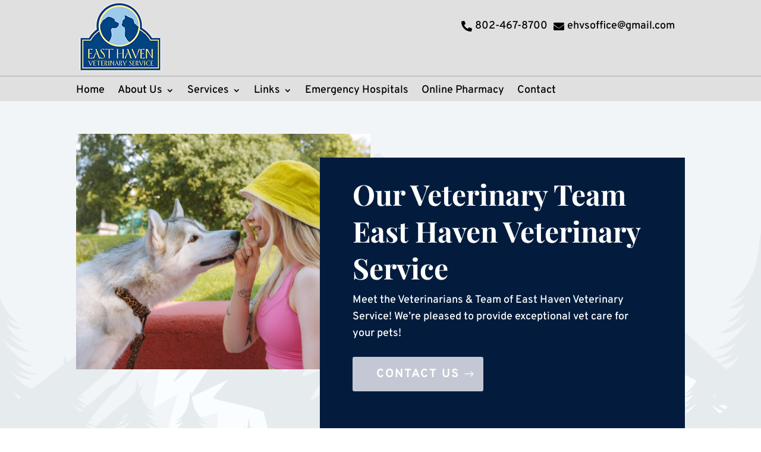

--- FILE ---
content_type: text/html
request_url: https://connect.televet.com/
body_size: 835
content:
<!doctype html>
<html lang="en">
  <head>
    <script type="module" src="/env.js"></script>
    <meta charset="utf-8" />
    <link rel="icon" href="/favicon/favicon.ico" />
    <meta name="viewport" content="width=device-width,initial-scale=1,maximum-scale=1,user-scalable=0" />
    <meta name="theme-color" content="#000000" />
    <meta name="description" content="Otto Website Widget" />

    <link rel="apple-touch-icon" sizes="180x180" href="/favicon/apple-touch-icon.png" />
    <link rel="icon" type="image/png" sizes="32x32" href="/favicon/favicon-32x32.png" />
    <link rel="icon" type="image/png" sizes="16x16" href="/favicon/favicon-16x16.png" />
    <link rel="manifest" href="/favicon/site.webmanifest" />
    <!--
      manifest.json provides metadata used when your web app is installed on a
      user's mobile device or desktop. See https://developers.google.com/web/fundamentals/web-app-manifest/
    -->
    <link rel="manifest" href="/manifest.json" />

    <title>Pet Widget</title>
    <script type="module" crossorigin src="/assets/js/index-D7DonFcl.js"></script>
    <link rel="modulepreload" crossorigin href="/assets/js/vendor-DmBxkJpa.js">
    <link rel="modulepreload" crossorigin href="/assets/js/stripe-Z2C84KO_.js">
    <link rel="modulepreload" crossorigin href="/assets/js/sentry-BGTKuveZ.js">
    <link rel="modulepreload" crossorigin href="/assets/js/kibble-DVmebo-N.js">
    <link rel="modulepreload" crossorigin href="/assets/js/graphql-_LlBOkq_.js">
    <link rel="modulepreload" crossorigin href="/assets/js/apollo-B8OhQrm_.js">
    <link rel="modulepreload" crossorigin href="/assets/js/tracking-CtOm-i9p.js">
    <link rel="modulepreload" crossorigin href="/assets/js/iframeResizer-Bie_MKVX.js">
    <link rel="stylesheet" crossorigin href="/assets/css/index-CVY4PADg.css">
  </head>

  <body>
    <noscript>You need to enable JavaScript to run this app.</noscript>
    <div id="root"></div>

    <!--
      This HTML file is a template.
      If you open it directly in the browser, you will see an empty page.

      You can add webfonts, meta tags, or analytics to this file.
      The build step will place the bundled scripts into the <body> tag.

      To begin the development, run `npm start` or `yarn start`.
      To create a production bundle, use `npm run build` or `yarn build`.
    -->
  </body>
</html>


--- FILE ---
content_type: text/html; charset=utf-8
request_url: https://www.google.com/recaptcha/api2/anchor?ar=1&k=6Ld9tvwhAAAAAKMEqxRfLUtRSLcp_fpqEFmyIiW7&co=aHR0cHM6Ly9lYXN0aGF2ZW52ZXRlcmluYXJ5LmNvbTo0NDM.&hl=en&v=N67nZn4AqZkNcbeMu4prBgzg&size=normal&anchor-ms=20000&execute-ms=30000&cb=5de9jvq0xgd2
body_size: 49357
content:
<!DOCTYPE HTML><html dir="ltr" lang="en"><head><meta http-equiv="Content-Type" content="text/html; charset=UTF-8">
<meta http-equiv="X-UA-Compatible" content="IE=edge">
<title>reCAPTCHA</title>
<style type="text/css">
/* cyrillic-ext */
@font-face {
  font-family: 'Roboto';
  font-style: normal;
  font-weight: 400;
  font-stretch: 100%;
  src: url(//fonts.gstatic.com/s/roboto/v48/KFO7CnqEu92Fr1ME7kSn66aGLdTylUAMa3GUBHMdazTgWw.woff2) format('woff2');
  unicode-range: U+0460-052F, U+1C80-1C8A, U+20B4, U+2DE0-2DFF, U+A640-A69F, U+FE2E-FE2F;
}
/* cyrillic */
@font-face {
  font-family: 'Roboto';
  font-style: normal;
  font-weight: 400;
  font-stretch: 100%;
  src: url(//fonts.gstatic.com/s/roboto/v48/KFO7CnqEu92Fr1ME7kSn66aGLdTylUAMa3iUBHMdazTgWw.woff2) format('woff2');
  unicode-range: U+0301, U+0400-045F, U+0490-0491, U+04B0-04B1, U+2116;
}
/* greek-ext */
@font-face {
  font-family: 'Roboto';
  font-style: normal;
  font-weight: 400;
  font-stretch: 100%;
  src: url(//fonts.gstatic.com/s/roboto/v48/KFO7CnqEu92Fr1ME7kSn66aGLdTylUAMa3CUBHMdazTgWw.woff2) format('woff2');
  unicode-range: U+1F00-1FFF;
}
/* greek */
@font-face {
  font-family: 'Roboto';
  font-style: normal;
  font-weight: 400;
  font-stretch: 100%;
  src: url(//fonts.gstatic.com/s/roboto/v48/KFO7CnqEu92Fr1ME7kSn66aGLdTylUAMa3-UBHMdazTgWw.woff2) format('woff2');
  unicode-range: U+0370-0377, U+037A-037F, U+0384-038A, U+038C, U+038E-03A1, U+03A3-03FF;
}
/* math */
@font-face {
  font-family: 'Roboto';
  font-style: normal;
  font-weight: 400;
  font-stretch: 100%;
  src: url(//fonts.gstatic.com/s/roboto/v48/KFO7CnqEu92Fr1ME7kSn66aGLdTylUAMawCUBHMdazTgWw.woff2) format('woff2');
  unicode-range: U+0302-0303, U+0305, U+0307-0308, U+0310, U+0312, U+0315, U+031A, U+0326-0327, U+032C, U+032F-0330, U+0332-0333, U+0338, U+033A, U+0346, U+034D, U+0391-03A1, U+03A3-03A9, U+03B1-03C9, U+03D1, U+03D5-03D6, U+03F0-03F1, U+03F4-03F5, U+2016-2017, U+2034-2038, U+203C, U+2040, U+2043, U+2047, U+2050, U+2057, U+205F, U+2070-2071, U+2074-208E, U+2090-209C, U+20D0-20DC, U+20E1, U+20E5-20EF, U+2100-2112, U+2114-2115, U+2117-2121, U+2123-214F, U+2190, U+2192, U+2194-21AE, U+21B0-21E5, U+21F1-21F2, U+21F4-2211, U+2213-2214, U+2216-22FF, U+2308-230B, U+2310, U+2319, U+231C-2321, U+2336-237A, U+237C, U+2395, U+239B-23B7, U+23D0, U+23DC-23E1, U+2474-2475, U+25AF, U+25B3, U+25B7, U+25BD, U+25C1, U+25CA, U+25CC, U+25FB, U+266D-266F, U+27C0-27FF, U+2900-2AFF, U+2B0E-2B11, U+2B30-2B4C, U+2BFE, U+3030, U+FF5B, U+FF5D, U+1D400-1D7FF, U+1EE00-1EEFF;
}
/* symbols */
@font-face {
  font-family: 'Roboto';
  font-style: normal;
  font-weight: 400;
  font-stretch: 100%;
  src: url(//fonts.gstatic.com/s/roboto/v48/KFO7CnqEu92Fr1ME7kSn66aGLdTylUAMaxKUBHMdazTgWw.woff2) format('woff2');
  unicode-range: U+0001-000C, U+000E-001F, U+007F-009F, U+20DD-20E0, U+20E2-20E4, U+2150-218F, U+2190, U+2192, U+2194-2199, U+21AF, U+21E6-21F0, U+21F3, U+2218-2219, U+2299, U+22C4-22C6, U+2300-243F, U+2440-244A, U+2460-24FF, U+25A0-27BF, U+2800-28FF, U+2921-2922, U+2981, U+29BF, U+29EB, U+2B00-2BFF, U+4DC0-4DFF, U+FFF9-FFFB, U+10140-1018E, U+10190-1019C, U+101A0, U+101D0-101FD, U+102E0-102FB, U+10E60-10E7E, U+1D2C0-1D2D3, U+1D2E0-1D37F, U+1F000-1F0FF, U+1F100-1F1AD, U+1F1E6-1F1FF, U+1F30D-1F30F, U+1F315, U+1F31C, U+1F31E, U+1F320-1F32C, U+1F336, U+1F378, U+1F37D, U+1F382, U+1F393-1F39F, U+1F3A7-1F3A8, U+1F3AC-1F3AF, U+1F3C2, U+1F3C4-1F3C6, U+1F3CA-1F3CE, U+1F3D4-1F3E0, U+1F3ED, U+1F3F1-1F3F3, U+1F3F5-1F3F7, U+1F408, U+1F415, U+1F41F, U+1F426, U+1F43F, U+1F441-1F442, U+1F444, U+1F446-1F449, U+1F44C-1F44E, U+1F453, U+1F46A, U+1F47D, U+1F4A3, U+1F4B0, U+1F4B3, U+1F4B9, U+1F4BB, U+1F4BF, U+1F4C8-1F4CB, U+1F4D6, U+1F4DA, U+1F4DF, U+1F4E3-1F4E6, U+1F4EA-1F4ED, U+1F4F7, U+1F4F9-1F4FB, U+1F4FD-1F4FE, U+1F503, U+1F507-1F50B, U+1F50D, U+1F512-1F513, U+1F53E-1F54A, U+1F54F-1F5FA, U+1F610, U+1F650-1F67F, U+1F687, U+1F68D, U+1F691, U+1F694, U+1F698, U+1F6AD, U+1F6B2, U+1F6B9-1F6BA, U+1F6BC, U+1F6C6-1F6CF, U+1F6D3-1F6D7, U+1F6E0-1F6EA, U+1F6F0-1F6F3, U+1F6F7-1F6FC, U+1F700-1F7FF, U+1F800-1F80B, U+1F810-1F847, U+1F850-1F859, U+1F860-1F887, U+1F890-1F8AD, U+1F8B0-1F8BB, U+1F8C0-1F8C1, U+1F900-1F90B, U+1F93B, U+1F946, U+1F984, U+1F996, U+1F9E9, U+1FA00-1FA6F, U+1FA70-1FA7C, U+1FA80-1FA89, U+1FA8F-1FAC6, U+1FACE-1FADC, U+1FADF-1FAE9, U+1FAF0-1FAF8, U+1FB00-1FBFF;
}
/* vietnamese */
@font-face {
  font-family: 'Roboto';
  font-style: normal;
  font-weight: 400;
  font-stretch: 100%;
  src: url(//fonts.gstatic.com/s/roboto/v48/KFO7CnqEu92Fr1ME7kSn66aGLdTylUAMa3OUBHMdazTgWw.woff2) format('woff2');
  unicode-range: U+0102-0103, U+0110-0111, U+0128-0129, U+0168-0169, U+01A0-01A1, U+01AF-01B0, U+0300-0301, U+0303-0304, U+0308-0309, U+0323, U+0329, U+1EA0-1EF9, U+20AB;
}
/* latin-ext */
@font-face {
  font-family: 'Roboto';
  font-style: normal;
  font-weight: 400;
  font-stretch: 100%;
  src: url(//fonts.gstatic.com/s/roboto/v48/KFO7CnqEu92Fr1ME7kSn66aGLdTylUAMa3KUBHMdazTgWw.woff2) format('woff2');
  unicode-range: U+0100-02BA, U+02BD-02C5, U+02C7-02CC, U+02CE-02D7, U+02DD-02FF, U+0304, U+0308, U+0329, U+1D00-1DBF, U+1E00-1E9F, U+1EF2-1EFF, U+2020, U+20A0-20AB, U+20AD-20C0, U+2113, U+2C60-2C7F, U+A720-A7FF;
}
/* latin */
@font-face {
  font-family: 'Roboto';
  font-style: normal;
  font-weight: 400;
  font-stretch: 100%;
  src: url(//fonts.gstatic.com/s/roboto/v48/KFO7CnqEu92Fr1ME7kSn66aGLdTylUAMa3yUBHMdazQ.woff2) format('woff2');
  unicode-range: U+0000-00FF, U+0131, U+0152-0153, U+02BB-02BC, U+02C6, U+02DA, U+02DC, U+0304, U+0308, U+0329, U+2000-206F, U+20AC, U+2122, U+2191, U+2193, U+2212, U+2215, U+FEFF, U+FFFD;
}
/* cyrillic-ext */
@font-face {
  font-family: 'Roboto';
  font-style: normal;
  font-weight: 500;
  font-stretch: 100%;
  src: url(//fonts.gstatic.com/s/roboto/v48/KFO7CnqEu92Fr1ME7kSn66aGLdTylUAMa3GUBHMdazTgWw.woff2) format('woff2');
  unicode-range: U+0460-052F, U+1C80-1C8A, U+20B4, U+2DE0-2DFF, U+A640-A69F, U+FE2E-FE2F;
}
/* cyrillic */
@font-face {
  font-family: 'Roboto';
  font-style: normal;
  font-weight: 500;
  font-stretch: 100%;
  src: url(//fonts.gstatic.com/s/roboto/v48/KFO7CnqEu92Fr1ME7kSn66aGLdTylUAMa3iUBHMdazTgWw.woff2) format('woff2');
  unicode-range: U+0301, U+0400-045F, U+0490-0491, U+04B0-04B1, U+2116;
}
/* greek-ext */
@font-face {
  font-family: 'Roboto';
  font-style: normal;
  font-weight: 500;
  font-stretch: 100%;
  src: url(//fonts.gstatic.com/s/roboto/v48/KFO7CnqEu92Fr1ME7kSn66aGLdTylUAMa3CUBHMdazTgWw.woff2) format('woff2');
  unicode-range: U+1F00-1FFF;
}
/* greek */
@font-face {
  font-family: 'Roboto';
  font-style: normal;
  font-weight: 500;
  font-stretch: 100%;
  src: url(//fonts.gstatic.com/s/roboto/v48/KFO7CnqEu92Fr1ME7kSn66aGLdTylUAMa3-UBHMdazTgWw.woff2) format('woff2');
  unicode-range: U+0370-0377, U+037A-037F, U+0384-038A, U+038C, U+038E-03A1, U+03A3-03FF;
}
/* math */
@font-face {
  font-family: 'Roboto';
  font-style: normal;
  font-weight: 500;
  font-stretch: 100%;
  src: url(//fonts.gstatic.com/s/roboto/v48/KFO7CnqEu92Fr1ME7kSn66aGLdTylUAMawCUBHMdazTgWw.woff2) format('woff2');
  unicode-range: U+0302-0303, U+0305, U+0307-0308, U+0310, U+0312, U+0315, U+031A, U+0326-0327, U+032C, U+032F-0330, U+0332-0333, U+0338, U+033A, U+0346, U+034D, U+0391-03A1, U+03A3-03A9, U+03B1-03C9, U+03D1, U+03D5-03D6, U+03F0-03F1, U+03F4-03F5, U+2016-2017, U+2034-2038, U+203C, U+2040, U+2043, U+2047, U+2050, U+2057, U+205F, U+2070-2071, U+2074-208E, U+2090-209C, U+20D0-20DC, U+20E1, U+20E5-20EF, U+2100-2112, U+2114-2115, U+2117-2121, U+2123-214F, U+2190, U+2192, U+2194-21AE, U+21B0-21E5, U+21F1-21F2, U+21F4-2211, U+2213-2214, U+2216-22FF, U+2308-230B, U+2310, U+2319, U+231C-2321, U+2336-237A, U+237C, U+2395, U+239B-23B7, U+23D0, U+23DC-23E1, U+2474-2475, U+25AF, U+25B3, U+25B7, U+25BD, U+25C1, U+25CA, U+25CC, U+25FB, U+266D-266F, U+27C0-27FF, U+2900-2AFF, U+2B0E-2B11, U+2B30-2B4C, U+2BFE, U+3030, U+FF5B, U+FF5D, U+1D400-1D7FF, U+1EE00-1EEFF;
}
/* symbols */
@font-face {
  font-family: 'Roboto';
  font-style: normal;
  font-weight: 500;
  font-stretch: 100%;
  src: url(//fonts.gstatic.com/s/roboto/v48/KFO7CnqEu92Fr1ME7kSn66aGLdTylUAMaxKUBHMdazTgWw.woff2) format('woff2');
  unicode-range: U+0001-000C, U+000E-001F, U+007F-009F, U+20DD-20E0, U+20E2-20E4, U+2150-218F, U+2190, U+2192, U+2194-2199, U+21AF, U+21E6-21F0, U+21F3, U+2218-2219, U+2299, U+22C4-22C6, U+2300-243F, U+2440-244A, U+2460-24FF, U+25A0-27BF, U+2800-28FF, U+2921-2922, U+2981, U+29BF, U+29EB, U+2B00-2BFF, U+4DC0-4DFF, U+FFF9-FFFB, U+10140-1018E, U+10190-1019C, U+101A0, U+101D0-101FD, U+102E0-102FB, U+10E60-10E7E, U+1D2C0-1D2D3, U+1D2E0-1D37F, U+1F000-1F0FF, U+1F100-1F1AD, U+1F1E6-1F1FF, U+1F30D-1F30F, U+1F315, U+1F31C, U+1F31E, U+1F320-1F32C, U+1F336, U+1F378, U+1F37D, U+1F382, U+1F393-1F39F, U+1F3A7-1F3A8, U+1F3AC-1F3AF, U+1F3C2, U+1F3C4-1F3C6, U+1F3CA-1F3CE, U+1F3D4-1F3E0, U+1F3ED, U+1F3F1-1F3F3, U+1F3F5-1F3F7, U+1F408, U+1F415, U+1F41F, U+1F426, U+1F43F, U+1F441-1F442, U+1F444, U+1F446-1F449, U+1F44C-1F44E, U+1F453, U+1F46A, U+1F47D, U+1F4A3, U+1F4B0, U+1F4B3, U+1F4B9, U+1F4BB, U+1F4BF, U+1F4C8-1F4CB, U+1F4D6, U+1F4DA, U+1F4DF, U+1F4E3-1F4E6, U+1F4EA-1F4ED, U+1F4F7, U+1F4F9-1F4FB, U+1F4FD-1F4FE, U+1F503, U+1F507-1F50B, U+1F50D, U+1F512-1F513, U+1F53E-1F54A, U+1F54F-1F5FA, U+1F610, U+1F650-1F67F, U+1F687, U+1F68D, U+1F691, U+1F694, U+1F698, U+1F6AD, U+1F6B2, U+1F6B9-1F6BA, U+1F6BC, U+1F6C6-1F6CF, U+1F6D3-1F6D7, U+1F6E0-1F6EA, U+1F6F0-1F6F3, U+1F6F7-1F6FC, U+1F700-1F7FF, U+1F800-1F80B, U+1F810-1F847, U+1F850-1F859, U+1F860-1F887, U+1F890-1F8AD, U+1F8B0-1F8BB, U+1F8C0-1F8C1, U+1F900-1F90B, U+1F93B, U+1F946, U+1F984, U+1F996, U+1F9E9, U+1FA00-1FA6F, U+1FA70-1FA7C, U+1FA80-1FA89, U+1FA8F-1FAC6, U+1FACE-1FADC, U+1FADF-1FAE9, U+1FAF0-1FAF8, U+1FB00-1FBFF;
}
/* vietnamese */
@font-face {
  font-family: 'Roboto';
  font-style: normal;
  font-weight: 500;
  font-stretch: 100%;
  src: url(//fonts.gstatic.com/s/roboto/v48/KFO7CnqEu92Fr1ME7kSn66aGLdTylUAMa3OUBHMdazTgWw.woff2) format('woff2');
  unicode-range: U+0102-0103, U+0110-0111, U+0128-0129, U+0168-0169, U+01A0-01A1, U+01AF-01B0, U+0300-0301, U+0303-0304, U+0308-0309, U+0323, U+0329, U+1EA0-1EF9, U+20AB;
}
/* latin-ext */
@font-face {
  font-family: 'Roboto';
  font-style: normal;
  font-weight: 500;
  font-stretch: 100%;
  src: url(//fonts.gstatic.com/s/roboto/v48/KFO7CnqEu92Fr1ME7kSn66aGLdTylUAMa3KUBHMdazTgWw.woff2) format('woff2');
  unicode-range: U+0100-02BA, U+02BD-02C5, U+02C7-02CC, U+02CE-02D7, U+02DD-02FF, U+0304, U+0308, U+0329, U+1D00-1DBF, U+1E00-1E9F, U+1EF2-1EFF, U+2020, U+20A0-20AB, U+20AD-20C0, U+2113, U+2C60-2C7F, U+A720-A7FF;
}
/* latin */
@font-face {
  font-family: 'Roboto';
  font-style: normal;
  font-weight: 500;
  font-stretch: 100%;
  src: url(//fonts.gstatic.com/s/roboto/v48/KFO7CnqEu92Fr1ME7kSn66aGLdTylUAMa3yUBHMdazQ.woff2) format('woff2');
  unicode-range: U+0000-00FF, U+0131, U+0152-0153, U+02BB-02BC, U+02C6, U+02DA, U+02DC, U+0304, U+0308, U+0329, U+2000-206F, U+20AC, U+2122, U+2191, U+2193, U+2212, U+2215, U+FEFF, U+FFFD;
}
/* cyrillic-ext */
@font-face {
  font-family: 'Roboto';
  font-style: normal;
  font-weight: 900;
  font-stretch: 100%;
  src: url(//fonts.gstatic.com/s/roboto/v48/KFO7CnqEu92Fr1ME7kSn66aGLdTylUAMa3GUBHMdazTgWw.woff2) format('woff2');
  unicode-range: U+0460-052F, U+1C80-1C8A, U+20B4, U+2DE0-2DFF, U+A640-A69F, U+FE2E-FE2F;
}
/* cyrillic */
@font-face {
  font-family: 'Roboto';
  font-style: normal;
  font-weight: 900;
  font-stretch: 100%;
  src: url(//fonts.gstatic.com/s/roboto/v48/KFO7CnqEu92Fr1ME7kSn66aGLdTylUAMa3iUBHMdazTgWw.woff2) format('woff2');
  unicode-range: U+0301, U+0400-045F, U+0490-0491, U+04B0-04B1, U+2116;
}
/* greek-ext */
@font-face {
  font-family: 'Roboto';
  font-style: normal;
  font-weight: 900;
  font-stretch: 100%;
  src: url(//fonts.gstatic.com/s/roboto/v48/KFO7CnqEu92Fr1ME7kSn66aGLdTylUAMa3CUBHMdazTgWw.woff2) format('woff2');
  unicode-range: U+1F00-1FFF;
}
/* greek */
@font-face {
  font-family: 'Roboto';
  font-style: normal;
  font-weight: 900;
  font-stretch: 100%;
  src: url(//fonts.gstatic.com/s/roboto/v48/KFO7CnqEu92Fr1ME7kSn66aGLdTylUAMa3-UBHMdazTgWw.woff2) format('woff2');
  unicode-range: U+0370-0377, U+037A-037F, U+0384-038A, U+038C, U+038E-03A1, U+03A3-03FF;
}
/* math */
@font-face {
  font-family: 'Roboto';
  font-style: normal;
  font-weight: 900;
  font-stretch: 100%;
  src: url(//fonts.gstatic.com/s/roboto/v48/KFO7CnqEu92Fr1ME7kSn66aGLdTylUAMawCUBHMdazTgWw.woff2) format('woff2');
  unicode-range: U+0302-0303, U+0305, U+0307-0308, U+0310, U+0312, U+0315, U+031A, U+0326-0327, U+032C, U+032F-0330, U+0332-0333, U+0338, U+033A, U+0346, U+034D, U+0391-03A1, U+03A3-03A9, U+03B1-03C9, U+03D1, U+03D5-03D6, U+03F0-03F1, U+03F4-03F5, U+2016-2017, U+2034-2038, U+203C, U+2040, U+2043, U+2047, U+2050, U+2057, U+205F, U+2070-2071, U+2074-208E, U+2090-209C, U+20D0-20DC, U+20E1, U+20E5-20EF, U+2100-2112, U+2114-2115, U+2117-2121, U+2123-214F, U+2190, U+2192, U+2194-21AE, U+21B0-21E5, U+21F1-21F2, U+21F4-2211, U+2213-2214, U+2216-22FF, U+2308-230B, U+2310, U+2319, U+231C-2321, U+2336-237A, U+237C, U+2395, U+239B-23B7, U+23D0, U+23DC-23E1, U+2474-2475, U+25AF, U+25B3, U+25B7, U+25BD, U+25C1, U+25CA, U+25CC, U+25FB, U+266D-266F, U+27C0-27FF, U+2900-2AFF, U+2B0E-2B11, U+2B30-2B4C, U+2BFE, U+3030, U+FF5B, U+FF5D, U+1D400-1D7FF, U+1EE00-1EEFF;
}
/* symbols */
@font-face {
  font-family: 'Roboto';
  font-style: normal;
  font-weight: 900;
  font-stretch: 100%;
  src: url(//fonts.gstatic.com/s/roboto/v48/KFO7CnqEu92Fr1ME7kSn66aGLdTylUAMaxKUBHMdazTgWw.woff2) format('woff2');
  unicode-range: U+0001-000C, U+000E-001F, U+007F-009F, U+20DD-20E0, U+20E2-20E4, U+2150-218F, U+2190, U+2192, U+2194-2199, U+21AF, U+21E6-21F0, U+21F3, U+2218-2219, U+2299, U+22C4-22C6, U+2300-243F, U+2440-244A, U+2460-24FF, U+25A0-27BF, U+2800-28FF, U+2921-2922, U+2981, U+29BF, U+29EB, U+2B00-2BFF, U+4DC0-4DFF, U+FFF9-FFFB, U+10140-1018E, U+10190-1019C, U+101A0, U+101D0-101FD, U+102E0-102FB, U+10E60-10E7E, U+1D2C0-1D2D3, U+1D2E0-1D37F, U+1F000-1F0FF, U+1F100-1F1AD, U+1F1E6-1F1FF, U+1F30D-1F30F, U+1F315, U+1F31C, U+1F31E, U+1F320-1F32C, U+1F336, U+1F378, U+1F37D, U+1F382, U+1F393-1F39F, U+1F3A7-1F3A8, U+1F3AC-1F3AF, U+1F3C2, U+1F3C4-1F3C6, U+1F3CA-1F3CE, U+1F3D4-1F3E0, U+1F3ED, U+1F3F1-1F3F3, U+1F3F5-1F3F7, U+1F408, U+1F415, U+1F41F, U+1F426, U+1F43F, U+1F441-1F442, U+1F444, U+1F446-1F449, U+1F44C-1F44E, U+1F453, U+1F46A, U+1F47D, U+1F4A3, U+1F4B0, U+1F4B3, U+1F4B9, U+1F4BB, U+1F4BF, U+1F4C8-1F4CB, U+1F4D6, U+1F4DA, U+1F4DF, U+1F4E3-1F4E6, U+1F4EA-1F4ED, U+1F4F7, U+1F4F9-1F4FB, U+1F4FD-1F4FE, U+1F503, U+1F507-1F50B, U+1F50D, U+1F512-1F513, U+1F53E-1F54A, U+1F54F-1F5FA, U+1F610, U+1F650-1F67F, U+1F687, U+1F68D, U+1F691, U+1F694, U+1F698, U+1F6AD, U+1F6B2, U+1F6B9-1F6BA, U+1F6BC, U+1F6C6-1F6CF, U+1F6D3-1F6D7, U+1F6E0-1F6EA, U+1F6F0-1F6F3, U+1F6F7-1F6FC, U+1F700-1F7FF, U+1F800-1F80B, U+1F810-1F847, U+1F850-1F859, U+1F860-1F887, U+1F890-1F8AD, U+1F8B0-1F8BB, U+1F8C0-1F8C1, U+1F900-1F90B, U+1F93B, U+1F946, U+1F984, U+1F996, U+1F9E9, U+1FA00-1FA6F, U+1FA70-1FA7C, U+1FA80-1FA89, U+1FA8F-1FAC6, U+1FACE-1FADC, U+1FADF-1FAE9, U+1FAF0-1FAF8, U+1FB00-1FBFF;
}
/* vietnamese */
@font-face {
  font-family: 'Roboto';
  font-style: normal;
  font-weight: 900;
  font-stretch: 100%;
  src: url(//fonts.gstatic.com/s/roboto/v48/KFO7CnqEu92Fr1ME7kSn66aGLdTylUAMa3OUBHMdazTgWw.woff2) format('woff2');
  unicode-range: U+0102-0103, U+0110-0111, U+0128-0129, U+0168-0169, U+01A0-01A1, U+01AF-01B0, U+0300-0301, U+0303-0304, U+0308-0309, U+0323, U+0329, U+1EA0-1EF9, U+20AB;
}
/* latin-ext */
@font-face {
  font-family: 'Roboto';
  font-style: normal;
  font-weight: 900;
  font-stretch: 100%;
  src: url(//fonts.gstatic.com/s/roboto/v48/KFO7CnqEu92Fr1ME7kSn66aGLdTylUAMa3KUBHMdazTgWw.woff2) format('woff2');
  unicode-range: U+0100-02BA, U+02BD-02C5, U+02C7-02CC, U+02CE-02D7, U+02DD-02FF, U+0304, U+0308, U+0329, U+1D00-1DBF, U+1E00-1E9F, U+1EF2-1EFF, U+2020, U+20A0-20AB, U+20AD-20C0, U+2113, U+2C60-2C7F, U+A720-A7FF;
}
/* latin */
@font-face {
  font-family: 'Roboto';
  font-style: normal;
  font-weight: 900;
  font-stretch: 100%;
  src: url(//fonts.gstatic.com/s/roboto/v48/KFO7CnqEu92Fr1ME7kSn66aGLdTylUAMa3yUBHMdazQ.woff2) format('woff2');
  unicode-range: U+0000-00FF, U+0131, U+0152-0153, U+02BB-02BC, U+02C6, U+02DA, U+02DC, U+0304, U+0308, U+0329, U+2000-206F, U+20AC, U+2122, U+2191, U+2193, U+2212, U+2215, U+FEFF, U+FFFD;
}

</style>
<link rel="stylesheet" type="text/css" href="https://www.gstatic.com/recaptcha/releases/N67nZn4AqZkNcbeMu4prBgzg/styles__ltr.css">
<script nonce="RHhsLb8GTBw-gjjFfgNgYw" type="text/javascript">window['__recaptcha_api'] = 'https://www.google.com/recaptcha/api2/';</script>
<script type="text/javascript" src="https://www.gstatic.com/recaptcha/releases/N67nZn4AqZkNcbeMu4prBgzg/recaptcha__en.js" nonce="RHhsLb8GTBw-gjjFfgNgYw">
      
    </script></head>
<body><div id="rc-anchor-alert" class="rc-anchor-alert"></div>
<input type="hidden" id="recaptcha-token" value="[base64]">
<script type="text/javascript" nonce="RHhsLb8GTBw-gjjFfgNgYw">
      recaptcha.anchor.Main.init("[\x22ainput\x22,[\x22bgdata\x22,\x22\x22,\[base64]/[base64]/[base64]/ZyhXLGgpOnEoW04sMjEsbF0sVywwKSxoKSxmYWxzZSxmYWxzZSl9Y2F0Y2goayl7RygzNTgsVyk/[base64]/[base64]/[base64]/[base64]/[base64]/[base64]/[base64]/bmV3IEJbT10oRFswXSk6dz09Mj9uZXcgQltPXShEWzBdLERbMV0pOnc9PTM/bmV3IEJbT10oRFswXSxEWzFdLERbMl0pOnc9PTQ/[base64]/[base64]/[base64]/[base64]/[base64]\\u003d\x22,\[base64]\\u003d\x22,\x22cijCpMKtEgE/w7HCl8KEwqFvVsKyw4clw7Q4wr04MSZyY8KWwoxJwozCvWfDu8KaOzTCuj3DsMK3woBFaXJ0Pz3CvcOtC8KEc8KuW8Oxw5oDwrXDlsOEMsOewrpGDMOZI3DDljdMwrLCrcORw4wNw4bCr8KqwoMfdcK/XcKOHcKFdcOwCRTDpBxJw4B8wrrDhCp/wqnCvcKdwqDDqBsvaMOmw5cpXFknw7Jfw71YLcKXd8KGw5vDmhk5fMKeFW7CqgoLw6NNUWnCtcKWw6c3wqfCgMKHG1cBwoJCeSRlwq9SDsO6wodnScOUwpXCpUl4woXDoMOcw6chdy5ZJ8OJcyV7wpFdJMKUw5nCssKIw5AawpLDh3NgwrdqwoVZYRQYMMOJCF/DrR3CjMOXw5UHw6Vzw51ufGp2IMKRPg3CoMKNd8O5AWlNTQ/DkGVWwp7DtUNTIMKxw4BrwrZNw508wrJuZ0hqKcOlRMObw4ZgwqpDw57DtcKzHcKTwpdOGhYQRsKmwoljBgYodBA1woLDmcOdNcKyJcOJIQjClyzCg8OAHcKEOHlhw7vDucOwW8OwwqIJLcKTLlTCqMOOw7/Ci3nCtQ1hw7/Ch8Ojw5s6b3VSLcKeBz3CjBHCq3EBwp3DvcO5w4jDsyLDgzBRABtXSMKswrU9EMOhw4lBwpJ0DcKfwp/[base64]/CosKzwq9cwqHDjDpcwqPDqMKMw55MwpspNcKJE8OHw6/[base64]/DqnPCuTsgw4TCtMKOPMK8wp0Ew7NdwpzChcOcbcOUFkzCqsKaw47DlyXCnXLDucKhw5NwDsOJYU0Rd8KeK8KOK8KlLUYFDMKowpATKGbChMK2Q8O6w585wrEMZ1BHw59Lwq7DlcKgf8Kpwp4Iw7/DmcK3wpHDnXUkRsKgwqTDr0/DicO6w6MPwotMwoTCjcObw7/CqShqw5VbwoVdw7zCsgLDkXF+WHV+LcKXwq0rGcK5w5nDuljDgsO7w5pIZMOLeVbCicKDKAQedhwiwoFywrNSbXHDiMOAVkvDmMKkKHQIwp13O8OUw5fDkiDCmWzCiB3Dm8KuwrHClcONdsKyZU/Dkytpw6tDVsONw5UrwrMDLcO6KzfDn8K0UsKhw5PDqsKcbUNJKsOhwoHDjkFZwqXCrBjCpMOcMsO4JFPDuifDkArClcOIFFHDkwgawqBeAn5RCMO2w45MOMKOw6HClXzCjV3DncKNwqDDoG98w5/DjCpBG8Onw6/[base64]/CiEElwq7CssOhXsKWwqbCjT3DvEB1wosPw6cSwo5PwpwYw5Feb8KoEcOTw43Dq8OGCMKTFQfClyEFVMO3wqHDnMO/w6VyasOBBMOhwrPDpsODaHpawq/CmFTDnsORf8OnwoPCozLCkwlze8ONKiFdE8Ohw6JVw5BLwovDt8OGbyg9w47CqSfDgMKXLyVaw5nDoSTCqsOzw6PCqG/ClzBgUUPClHcqIsKKw7zCr0zDhMK9FT3CtQRGCEtcT8KNYXnDvsOVwptpwqAEw4RVIsKKwqXDqcKqwobDpUHCimsGJMKgZcO9NlnCqcOIZDoPU8OuUUVyARfDpsOZw6vCsFbDkMKRw5w3w54cwp0/wok4EVnCh8OfPcOEEsO5DMKlQMKpwrsdw4JFUWMNUGk1w5rDg0fDsWVBw7vCvsO1b302OwjDpMKGEhB2E8KmNQPDt8KCGAJXwrtqwoPCgMOHTxTDmzPDi8KHwofCvsK5HznCkUrCq0PCuMOgB37DlioLAivCs3Y8w4vDv8Onf0/[base64]/CnXHDpEHDuCFWwpkkw6BRRcKCM3gYAsKKw5vCvcO4w5DCtVdWw7o3U8KZQcOudl3CvG5Xw5NqDWfCqw7Co8OXwqHCgGopEhnDmT4edsKXwrsEKDV1CkZoVT5BKFHDonLDk8K/VTXDqCbDqSLCgTjDuSnDuzLCgh7DvcOuV8OGGWvCqcOcbVVQLUF8Jw3DgGhsTwFXNMKbw73DjMKSfcOSXcKXEsK/dikVUUh/w4bCu8OJJwZKwozDuUXCjMOLw7HDlhnCkmwVw65HwpxhC8KlwoLDh1oCwqbDvjnCuMKuKMOCw7QAR8KnW3VBCsKdwrlqwo/Do0rChcOiw5zDjMKRwqkTw57Dg13DvsKgP8Kaw4rCi8O2wonCrXDCh3Bkcn/CgSgpwrYYw5TCjQjDuMKCw7rDo2IBG8OFw77DmMKpRMOTw7oYw4nDm8OVw7bDhsO0wpDDtMONcAF4XBYfw6BpBcOkK8KjSApEVg5dw5rDo8O8wpJRwpPDjhEjwpo0wqPCk2nCpiNgwpPDpVXCmMK+eBxfcTTCv8KrfsOXwqUieMKIwoXCkxTCr8KNL8OAED/DqxUqwqnCo3HCuSdzacOLwpfCriLCoMOXesKdeGEGA8OJw5stCA7DgyXCiVZoPcOcMcOIwpTDvADDhMOYBh/DsjDCjmUSd8KNwqrCkR/CmzTCklXClWHDvWbCqTxMHDfCo8OjGsKzwqHCtMOgYQw2woTDv8O1wqIQRDYeb8KQwoFvccO5w7Ztw6zDs8O9Hn8ew6XCuylcw4fDl0dsw5MHwoZ/XHPCsMOUw7PCqsKIVSTCqkLDo8KZEMOawrtNUUHDjnnDo2UdG8O6w7AwYMOVNFjCsAfCrSoUw5QRNz3DscKHwooYwp3DjHvDrG9WJyMkacOdUzlZwrUhD8KAw6thwpxSTygsw4Itw4/DhsOeNcKFw6rCoxvDj0U4T2LDrcK1MT5Gw43CtWPCqsKJwrwhYy3CgsOYM2LClcO/GSkEY8K/LMKhwqpyVkvCtMO9w6rCpCfCoMOtQMKYQcKJRcOWcQcjIMKJwovDrXsCwoEaKlzDswjDmzLCvcOSJVQFw4/DrcOnwq/ChsOMwqM4wr4Tw74Dw6ZBw7wHwqPCjMK2w75/[base64]/ChDxnWsKkSsK/[base64]/CnibCuMKiQcK/CcKlPwxDWsO8w4nCmcKHwrN0WcK8w65WNBs2UAfDrcKnwoZlwos1EsK8w4g9DFt4ORvDqzV8wpbCgsKxwoPCmiN9w4YwKjjCtsKZKXtLwrLCisKuDCNTEkfDscOKw7wAw7bDuMKbGWQzwrRvfsOHasKyZRTDiTdMw71iw7fCusKOB8OACgA4w4/CpntMw5/DvsO2wrjCp2JvTSPClMOqw6p+FXpmJ8KMCC93w4dXwqgnRQLDuMOsXsOJwrYiwrZ4wpM5wopSwp4kwrTDoBPCqE0YMsO2JzIwQcOsJcOzIBTChSgVPTJYOwA+CsKwwo5ZwowvwrfDp8OVOcKIDcO0w7/Cp8OJRETDlsKKw5PDihs/wotpw6/[base64]/DgzUiw6Rsw6fDqMOmG8O1IMO6fMO6CXIbUxbDqkTCp8K0WgN6wq1yw6nDtUxuLDXCsxpudsOuB8OAw73DucOkwrjCrCzCr3rDh19twprCkSjCq8Orwr7DnQLDs8K4wppbwqVRw4gow5EeJgjCmR/DnVkzw4zCizgDJMOMwqcmwrVmDcKdw5PCk8OSAsKPwp3DkCjCvCnCsijDpMK9C38OwpZ0A1YbwrrDoF4AGyPCs8KuEMKVFULDvMO8Z8O0VMKka3fDuzfCjMOXZ1gwPsKNdsOAwpvCrHjDl1NAw6nCjsOjVcOHw7/CuX7DhsOLw6/DjsKfO8OwwrfDnStLw65MKsKjw5PDpVhsfy/DtztJw73CosK4csONw7zDn8KTMMKQwqVsdMOJT8KlB8KZP0Abwp1Lwp9hwrpSwrbDvkBIwrNpaU7ChE4XwobDmMKaF0ZCaW9/BCXDqMOCw67DtBJvw4EGPSxVJ3hNwpMiZFwoHVgFF3LCszFCw7zDkCDCv8KVw4DCo385J0sjwpXDjXrCu8OGw4how5R4w5PDp8Kkwp0dViLDncKbwo0/[base64]/woYnFcO0w48zO8K5w4pvc8OLwr1PfcOuwqQPGMOoK8OfGcKBN8OYecOgHS7CuMK+w4drwrnDpBHCoU/[base64]/woE5wpvCsyPDkHTChVJeZ15BL8KQYMKCasK2w4NDw7IfEVfDq2URwrBCTUvCucOrw4BlccKPwqcRZGNiw4xVwpweUsOwfzzDg3UuWMOOGRI1M8Kkwqoww7/DmcOWRRbCggrChRLCscK5ZwTCg8OQw77Dv2PChsO+wp/DtDZNw4PCn8OwBhl+wroDw6QeCCfDvERdNMObwqRSwqfDvQ1ywpZaYMOva8KSwqfDi8Kxw6fCuGkAwrBWwoLCrMOJw4HDqE7Do8O1SMK4wqLCr3JfK1EZIQjCjsKwwr5qw59/[base64]/w5E6w7sXKVd3w4tuwp1eZGooacOIw5vDhW5sw6xseD4aTk/[base64]/w47Dl13Cq3xgfkJlRcOeIQVBWkLDhlHCscO6wozChMO5EQvCu0/CsB8SfSvCkMOww6tYwpV9wrF1wqJWKgLDjlrDjsOFVcOxH8KxTGEIw4TCuVk5wpnDtnPCrsOeEsOlYATCrMOAwrDDkMORwo4Ow4jCisKWwr7CuFdywrZsMU3Dg8KNw6/[base64]/I3bCrsO6dTLCmsOXKAUKKcOZwr5EbAAtDUPCkMO3SFRXCQLCghJrw5HClFZTwrHCo0HDmmJTwpjClMOncwvCusOLacKZwrB/QsK9wqFWwpAcwq7CpMOhw5d1IijChsOGO3Qaw5bCnQlsG8OeHh7CnXY9ZhHDqcKNcn/Dt8OBw5hZwrTCoMKECMOSey3DvcOVEnR/Fk0EU8OoLXNNw7BUAcOuw5LConpFKUjCnQbCmBQkScKEwqNTd2w0agPCocOtw6hUBMOzeMK+R0VWw4R8w67CnC7CjMKxw7HDtsOAw5PDqiY/wovDqkYWw5vCssKxbMKUwo3DoMK6XBHDpcKbaMOqGsOYw5kiPMOwbx3Dp8KaBRTDucOSwpfDqMOZMcO9w7bDimPCmsOFXsKawroqICzDm8OJFMO8wqhgwoZgw6UqC8KQX3BWwpdMw6wKPsOhw53DqU4rYMO8ZhdawpXDhcOVwoMDw4Q4w6I/[base64]/OllJw73Dunwxw5NFEl/[base64]/DgCXDvVbDkMOCw59SwowPbRDCsDkHwr/Cm8K+w6MvRMKZZjbDmj7DgMOZw6NPccKLw4h+QcOIworCnMK2w6/DkMOtwphew6AsQMONwrkVwqLDihp7HcObw4zDiC5kwp3ChsOCXCthw6RmwpDCo8K2wok/OcKuwqg+wqXDqMO0VcKQMcOJw7wrDCPCo8Ktw7FlHhvDmjbCvCYTw5/CmkszwonChsOtNMKlAT0Ewo/DpsKmPkXDj8KwJSHDp07DoD7DihMveMO3EMOCGcOTw5c4w7wzwqLCnMKwwpXCsmnCkMOjwoJKw4/DhnnChGJTFkg5NCDDgsKwwpofL8OHwqpvw6oxwroNVsKTw4/CjMK0Xj4vfsKTwpgPwo/Clnl9bcOzTDHDgsKkFMKRYcOBwo5Pw5dVR8OVIcKKCMOhw4bDlMKBw5jChsKuBWzCl8KqwrEuw4HClkhdwr1pwoPDnwIcwrnCvmZkwpLDmMOOPBYuQ8KPwrVFHWjDhgjDssKGw6Y9wrnDvHPCvcKRw7gjaAdNwrsDw6HDgcKZQcK/[base64]/wrHCt8O7wq7Cq8OoS8KzAAN4w49Gf8OQwo7ChibCrsKPwrXCicK5MgHDpk7CnsK0GcO1fl5AdUkdw4nDmsO5w5YGwpNCw5NRwpRGLFsbMDMPw7fCh05GOsONwprCp8KkVXvDrsKKeUQqwoVPH8O/wqbDo8OGw6NZLWswwqRTc8OuLzLDpMKdw50jw6PCj8O2GcK3T8OENsO3EcOpw6fDvMO/wrvDryzCu8KVUMOKwrYmIX/DoCLCs8OXw4LCmMKtw7vCo13Cn8O3woEpfcKzeMKldnkWw6t5w5sEQl09EcKIVDfDozjCo8O5VS7Cvj/DjTgDNMO+wrPCr8KIw41Bw4wsw4g0ccOBVsKFRcO6w5IiYsKSwrApHT/CnsKVVsKdwofCjcOiCcORET/[base64]/Dk28vw4YDwqvDjnxeXcKPTXVIw5zCmHDDu8OrVMKIS8Obw7XDhcOMTcKiwqbChsOLwpBLZGMYwp7CssKTw49RJMO6T8K7wrBRWsKdwod4w5zCvcOgUcObw5nDrsKdKCPCmQXDm8OTwrvClcKQNmVyOsKLaMK+woYMwrISM0ckJjxcwojCqWTDpsKFcyHClF7CglVvFz/DuXM5WsOMP8OrBknDrHXDg8KmwqVewqIMHBzDpcKYw6ImKHfCjjfDsFRZNMO6w5rDhDFgw7fCnsKRAnUfw77CmMO6Y2jCpFwrw4BVdMKLQsKgw7LDmHvDl8KHwqrCuMKRw6cvLcOGwprDqxE2w5/CkMOfcDfDgEtqNQrCqnLDj8Obw40zJxfDiE7DisKewoM9wrvCiHrDoCMcwrXCgSHCmMO/AFI/RWDCnCLChMOzwrnCscK7MF3Cg0zDrsOgZsObw5zCuTZMw6ozEMKUTQJwXcO/w5Y/wqnDsmBeS8KuAAlNw5bDs8Kjwo7DkMKLwoPDp8KMw6o3NMKWwop2w7jChsKmAgUhw6DDgcK7wofCjcKmY8Kvw4QPbHJWw5sJwopcP2BUw5QmDcKvwpsKTjfCvgNgaVjCncOXw4jCnMOdw45jE0HCoCXDqDrDvMOzNynCkibCkcK7w5luwp/DkMKGdsK/wrR7Mwl8wq/Ds8KAYklvfsKHTMOVexHCp8OSwqw5T8OSRm0Uwq/DvMKvbcO/woDDhHDCoRR1TCYubnXDucKswo3Do389csK/EMOew6jDj8OeLcO0w5N9AMOVwrsZwrNWwqvCjMO5DcKZwrXDuMK2CsOnw43DmsOqw7vCsFTCsQ9dw7UaK8KBw4bCrsKhTMOjw7TCusOcegdhw43Cr8OgN8K6I8KBw6k3FMO/RcOLwopGf8KaBzZ1w4DDl8ODFhYoU8OzwrrDvAxARG/CtMO/MsKRRDUBBm7Dj8O3WmBuPh4UKMOjAwDDoMK4D8KZGMKFwq3Cn8OLeyTCjF1tw7/DhcOLwrfCiMOScwrDrn7DgsOEwoQHdQTCicOow7/CgMKaXcK1w5U8N0PCr2F/DBTDhsOJKB3DvwXCjApCwptgWj/ChXULw4fDqCt9wqrDmsOVw7nCkAjDsMKFw4wAwrjDlsO1w6ofwpdXw5TDuBTCnMOhEVgIcMOVLxwTQMOVwpHCi8Onw5LCm8K7w7XChMKncW/DucOAwpHDgsOwMW02w5ZlFTVtJMObCMOTHcK2wqBWw6M6QRAOw6TDmFBRwpQqw4nCqDY5wo3CncKvwoXClTxhUiFjbgrDjMOJIBsdwpxfasOJw55BWcOJKcOEw5PDuznDv8KVw6XCs15owoTDuh/[base64]/[base64]/[base64]/[base64]/CzpRRsOlw6XDhT7CmiDCjzJrwrHCgsKMB2TCuXluZX3DrVTCqk8AwrRTw4DDmsKrw6vDmHvDocKtw4zCnMOLw59wF8O9JsO4EhguNmMCesK7w5NOwpF8woEHw5Mxw6F8w4sow7PDiMOCKgdzwrJdSz3DvsKZOcKMw5rCgcK/I8OHNT/DnhHDksKhSyrCmsK7wrXCmcK0fsKbXsOoP8K+YT3DtcOYaAk0w6l3F8OMw4wsw57DqcKHGk1ewqwUa8KJQ8K7OhbDgTPDosKCA8O2f8O3WMKiT2Jqw4B3wpgHw4xTZsOnw5vCnG/Dv8KKw7LCv8K8w7bClcKgw43CnMKjw6zDjBswDUVqbsKww44ba2/DnzHDoS3ClcK6EcK9wr0bfsKhF8KMUsKPMzlmN8OeE1FuEgHCmz/CpxlrN8ORwrTDuMOsw5hJOlrDtXE2wobDoRXCiH5TwpbDmMKYGmDDgE3CncORKW7DsnbCsMOhO8OORcK2w7HDl8Kdwps8w6jCp8OJLXrCtzjDn1HCkkt/[base64]/wozCoHBfwrrCoG46w5gJw5lqw7YDw6LDusOBJcO/wpRbZnhEw4PDnnTCu8KaZk9sw5XCly8/JsKhKhE/GElIMMOSwrfDk8KIe8OZwr7DgxHDoDPCoC4Iw4vCmgrDuDTCtsO9RV4DwovDqwnDlyTChcK/TjQvf8K7w7R3HBbDkcOxw7LCrsK8SsOGw44ZWxoRbS7CnyLCmsK7NMKfaD/CuW1Pa8KxwpJow4tLwqXCp8OxwqrCgcKYGMOsWRDDnsOiwqTDvgRWwrQqe8Kqw7ZMfcOGMFPDrFfCvTAeO8K1a3TDu8K+wqnCqgTDvCXDu8O1S3Bfwo/CnyXCtV3CpDhVI8KJSMO/OGTDvsOCwoLDm8KqcyLCmG0pBcKPPcOzwqZEw4TCk8OgOsKcw4DCsyXDoRnCsmBSSMK8ZHAbw4XCuV97R8OTwqjCkCLDsj8Zw7d0wrwkOE/Ct0jDmk7DpznDrXfDpwTCh8K0wqEow65iw7jCjUZFwqNSwp7CtHvDusKWw5DDm8KzOsOzwqJoMR5owrLDj8OZw4QSw6rCmcK5JAfDlibDlk7CicObaMKZw6Vpw7p4w6drwpI/w4FIw7PDpcKmLsOjwrnDpMOnUsOrWsO4N8KIDcKkw4jCt1NJwr00wqV9wpjDnGHDqXvCtyHDqlDCiS/CqjYmfXopwrjCvQvDuMKLLi8QBATDqsOiYCzDtifDvD7CvcORw6TDusKUIkfCmx8Cwocyw6RTwoI5wrlFYcK3DmFYE0vDoMKKw4V7w5QGU8OIwoxpw5XDrVPCt8KCbcOFw4XCg8KpD8KKwr/[base64]/DgA7CpMOYw5FwPh3DsxYfwr8tw4ZsaU7CscOAw4pNFHbCpsKRRgjDtmIawrbCjXjCqBPCuTsMw73DiVHDkUZ7EkE3w6zCrCHDhcKVezR7ccOyP0DCgcOPwrLDshDCocKPX01zw5xgwqF5ayvCjA/Dm8Oqw74Fw6XDlwnDvFkkwrvDvxQeHH4Zw5knwrbDqsK2w4wgw7cZPsKMdGNEEg1bblbCtMKvw4kswownwqvDuMOCHsK7W8KpKGTCo17DiMOkUAMlTGVRw75PNmHDlMK8QsKxwrTDh3nCk8KHwrnDtsKNwo3DrS/ChsKsSGLDrMKrwp/DhMKPw5nDpsOtOyHCkFLDhMOiwo/Cv8OGQsOWw7zDrl8YAA0CHMOGcVRgMcOaGsOrKF1swoDCj8OedMKpdRo/w5jDvFASwo82FcKzwqPDulF0w7oZD8KhwqXDvcOCw4/[base64]/DpDtDEyEOw7jCrgwww5E4fVDCg8O4wp/CnErCgwnDrjQAw6/[base64]/[base64]/Lw7Dl0vDlsKOw5vCmMO/w47CvcOrLsK5wq7DvRfDiy7CmF8+wpTCssKlXsK6J8KoMXsHwoUHwqILXB/DuAcqw7/[base64]/DpXUhwrocw65CwqfCkyHDpMOVZzfDu2DDvcK/wq3DgjXDjn3ChMOdwo1mGijCmmMowrZuw71Yw7BHJsO9NhxIw5HCp8KVw63CnwnCoCTCmknCpW7CoRpVVcOmE0RABcOZwrvCiwMUw7fCuiTDgMKlCsKDDXXDl8Kew6LCmDjDryt9w7fChSQeEVJnwqZKOMOvGcKfw4LChn/Dh0TDqcKUWsKSKQZ2YBYNwqXDjcKHw7bCr21sRzLDuTMKLsO7XjF1YRnDq1/[base64]/w7zDmcOTHsKawoZ0SBkmwrnDlsO6MkrCrG9PwpUlw6hnK8KpelYoF8K1ND7Clhl6w65XwozDoMKrYMKbNsKmwph0w7vCjcKwYMKwVMOwQ8K4FlcqwobCksK/KwvCpkbDn8KcfXhfKz8WGCnCusORAMOYw4dSGMKUw4BmPSHCpQnClS3DnFjCuMKxYRfCrcKZQsOFw5sMfcKCGA/[base64]/Wh/CpV8ueMKIwoHCp0k8Gm1SfyvCu2TDtyYPwoYAE0LCpDTDh2dAfsOAw4DCn2PDsMOOXWhmw4lgcUsdw6PDvcOMw4sPwrknw5dvwq7DtRU5UH7CoEo9RcOCBcKZwpnDoxXCpRjCnTo/YMKgwoNnKDzChMOBwqHCiC7Cm8O2w6/DmUtRBjvDvDrDp8O0wo1wwp7DtS5AwpfCuWkJwpbCmEESCcOHdsO6IMOFwotVw5TCo8OZCH3DoS/[base64]/w5Nlw6MqRcKwY3LDq8Oow78/ZcOwYsKTDkvDqcK0Lwcow4IUw5DCtMK6QjPDl8OnGsO0IsKJY8OuWsKTHcOtwrfCpy13wpVYecOWOsKRw4REw498WsOiAMKOZsOoIsKuw4c7P0HCqVjDl8OBwo/Dt8OnTcO2w7XDt8Knw6N+bcKZcsO9w4sCwrhww4Byw7l9wrXDgMOcw7PDt09eacK/[base64]/[base64]/[base64]/wpHCjcO9CcKpSkpyRcOuw4pNeMK9dMKow4QLMRwNYsO6F8KuwpxzMMOZa8Orw5RWwoDCgxzDrsOFwo/[base64]/blYOwoUDwoXDjBfDliHDpDcFwp9aZx7Co8O7worDpcKRUsOBwqPCuD7DkAV9fifChD4CUGlPwrTCnsOcJ8Kaw7cdw7TCgCbCi8OfGE/CtsOGwpPClBwpw5gcwoDCvHfCkMOcwqwHwrovCAXDqybClcKbw4sHw5rCn8Kfw73CoMKtMysLwrDDhxp1BGnCusKyD8OzL8Kuwr4LVcK7KsOOwpwLLlhGHgJ2wo/[base64]/CrBZUU8O4w7XCq8OQwokyB8KFPMOmM8Krw5jCrhhIMMOhw4/DvnfChMOXZgh3wrjDozo/GMOyRUDCrMKlw7M7wo1rw4HDhRwSw4rDlMOBw4HDkWJGwpDDiMO5JmhRwofCpMKkDsKbwo9Oek9mw5kawr3Dl3M4wqLCrBZydhTDtCvCuQXDgMK2B8Opw4UpeT/CuzjDsgfCjkHDnEYkwoRgwqFXw73Ckj3DmBvCncO0f1jCp1nDkMOnD8KsOVxUOyTDq3ErwpfClMK5w6bDlMOKwqvDqX3CrG3DlWzDrRHDkcKCeMKMwpc0wp4/cW1Xwo7ClCVvw7stGnRJw6BIVMKhPArCkVBtwoUIQMK4bcKOwqQHw4fDg8OSf8OSBcOAGj0Sw5LDkMOHZWRaUcK4wo8zw6HDgw7DsnPDkcKxwow2UEUOe1YpwolEw7oIw7Jhw5B5H0ZdGUTCiRs9wq5+wq9ewqfDisOKw6vDvQrCvsK/EifDrh3Ds8KowqlkwqETRwDCpsK6PwJ5bWdhFmDDuGpqwq3DrcOgPsOQW8KCHAM/w6J8w5PDl8O5wp9jPcOIwr9dfcO8w7Ebw7AjIj0bw7jClMOLwrvCvcO9ZcOtw6hOwoLDnsOuw6pSwpIqw7XCtlgVRSDDosKiAMKNw7VLZ8OTdMKJPSrCn8KwaRABwoXClMKPVsKtC2PDvB/CssKPVMK5HMOpQ8OvwpEAwqrDpGdLw5MgfcO7w4XCmcOScQc8w5bDmMO6c8KUaG0fwp9KVsOswopUKsOzKcKCwpAhw7vCjFEwJcKpFMKCLGPDqMOwQ8Oww47DsBE3GmtbUxkkXQYuw7nCiAIgZsKUw5PCjsKUwpDDjsOGSsK/worDicOrwoPDqyZEKsOKU0LClsO0w7grwr/[base64]/[base64]/Cr8KGcGbDssKrSR/DqksUwostWsKDVUh6w7gAwosqwprDsTvCjQgtw4DCvsKzwo14esO9w47DgMK+wpXCpHzCpXgKWAnDvsK7bSUNw6Z+wp16wqjDlApcOMK1V3ofRADCjcKjwovDn3tjwpAqM2YiXjlhwoZzBi8+w7F4w7gyWxtCwpPDssKaw6zCoMK3wrpuUsOAwrvChcK/EjXDqVXCqMOiBMOsVMOow7HDh8KIHAIZSmjCl0gGPsOnesOYaD08WnNNwoRMwrbCocKETwBhOcK7wqLDjMO+C8Olw4TDmcKdMhnDg31kwpUTI14xw6Ngw7TCvMKTC8KED3sLRMOBw483ZFkIBWLDjsOmwpEew5bDvRXDgA4oUnh7wrV/wqDDqsObwpwzwpTCqi3Cr8O4IMOAw7XDlMOpZxTDoxPDm8OXwqkNTj0Ew54Cwphzw7nCs1/DsAkDdsOFUQJIwrPCnR/ChsO2IcO4McKtRsK7w5TCicOPwqBpFxJqw47DoMOew7bDn8K+wrc9YcKTXMOMw7B5wqPDrnHCp8K+w7jCgV3DpVh6MlfCrcKTw5YLw6nDu0jCgcO5IsOUMMKgw57Dh8Obw7JDw4zClATCvsKbw4TCrl/DgsO+LMODS8O3TjvDt8KIasK4ZVxowr4dw4vCgVXCjsOow6JAw6EAU3Jkw4PDnMOdw4nDq8Oaw4TDusKEw6o7wqZLEsKOSMOAw6jCssK6w57Dj8KLwpBSw5vDgCoOVm4rVsOjw7UoworCnEHDoRjDh8Oewp7Djj7Cu8KawqtGw5vDjXbDkxIOw4Z/NcKJSMKVXWfDqsKEwrkyKMKLFUptKMKhwodcw7DCtUHDi8OAwqg7Dg8ewpogYUgVwr97cMKhAEPCkcO2TDLCnsKUDsKHMATCmlvCjcO9w5DCocK/IRl3w6BxwpR1I3VAEcOQDMOOwofChcO6FUHDjsOSwr9Hwptqw6ofwrnDqsKHSsKOwpnDmXfDoDTCkcKgFMO9JgwOw4bDgcKTwrDDjwtUw6/[base64]/UD9nwpjDkH3ClMOgw7gqwqjDhcK/w4bDrHZ0R0TCpMKQNsKgwpDCg8KxwoUJwo3CrcKwbynDvMKtRUPCgMKPJXLCnDnDh8KFTHLCjWTDi8KWw6UmOcO1c8KrF8KEOxnDssOwQcOMIMOLfsOkwqjDh8KaBSZ5w7nDjMKZAUvDtcO1C8O/fsKow7Jewq1ZXcK0w47DtcOKaMORHQ3CgBrCoMOxwr5Vwod2wo8owpzDsl3CrG3DnCLDtQDCncOlCMOMwqvCk8K1wpDDvMO+wq3CjkQndsOEPVXCrV1zw6LDr3h5w7M/YGzCnEjCuWTCr8KeYMOgLMKZVcKlUkdVImodwoxRKMKfw43CgHQPw4Uiw4HCh8OPdMKUwoMJw4DDrRDChBo2DgzDpRPCty8Zw5J/wrhKYnXCmMOvw5bCksK2w44Ow7XDiMOPw6VDwrEuZsOWEsOWK8KOe8O2wrjChsOLw6jDicKLfl89KiB9wr3DtMKzPVTCkGtqCsO6HsOyw73CtMKsLcOVW8OowrXDv8OYworDksOLPXhew6ZKwpQ4N8OSHsOPbMOTwpldNMK0ClbCokjDlcK5wr8RdmjCpCHDrcK/RcKZXsOYSMOOw51xOMKoRzoybznDikfCgcKIw7VjTUDDomA0ZSQ1eykzA8OkwozClcO/f8O5a3VuNBjCjsKwNsK1OcOfwok9YsKvwotzLcO9wqk6BVgtEFNZKEQ6YMOHH2/Ct2nCiwM9w6J/wrvDl8OpFmAiw7hPQsK/wr7CjcKjwqjCisO5w53Du8ONLMOLwqE4w4zCoGrDlcKhbMKLV8ODal3Dn3FpwqYLVsOpw7fCuERdwrgDUcK/E0TDqsOOw4Zrwo3Ch2wiw4bCp0Fiw6LCqz0vwqUwwrpFNmXCpMOaDMOXw4gwwqfCvcKJw4DCpkbCnsKGYMKNw4bDssK0YMOhwpDCp2HDpsOyMFbDj2IiXcOkw5zCjcOwIw5Rw7tYwrUGSXktbMOpwoPDhMKjwr/Cq0nCrcKFw4hoGivCvsK7SsKkwp/DsAAxwqbCl8Ocwq4HJsOZwqllacKDEAfCvMOWCFnDo3DCsHHDin3DicKcw4MBwqjCtEsqG2Fuw47DjRHCvypCZlgOLsKRSsKGTSnCnsKFCjRIWxHCj2TDjsOzwrkjwrbCiMOjw6oow50qwqDCs1jDrcKBcFrCgn3Cu2kQwpXDjcK9w6RFccOnw4/Dg3EGw6TCnsKqw4QOw4HChHVvdsOjayTDm8KtAsOMwrgSw5w3WlvDrMKdcx/CjDxQwpAcXsOywqjDvTnDkMK+wptJw7vCqxovwro0w7DDvQnCmlzDpcKNw7LCpiTDs8OzwofCtMKewr0Vw7LDoTxPThJbwqZPScO6bMKhF8OWwp5gXAHDuGDDkyPDosKKN03DrsOnwr/CqQxFw6jCocOmRTLCkloVSMKoSlzDhUwuQHZVdMK8KmMfGVPDlWHCtnnCpMK7wqDDr8OSecKdFWnDtcK+Ym1VHcKAw7dJAV/DnWVAXcKCw4/DkcO5dsOXwpnCnE3DtMOyw74vwonDoXXDl8Ocw6J5wp8JwqzDlMK1GsKuw4pMwqjDjQ3CsB18w4zDlgPCvgnDp8OeFcO8XcO9HWZZwo9QwpgCwpfDtCljShEBwpRLMsKrAksBwq3CkWcDABnClcOvcMKxw5Fpw47Cq8OTbcO1w6rDu8K3Yi/Dm8ORPcOuw77CrUIXwphpwo3CqsKwO0xSwqbCvh4owoDCmmvCuWd6U37Cv8ORw7bCmykOw43DnMKtd1xvw7HCtjQzwqrDomYOw4LCscK2R8Knw5J0w40hfMOPHhTCr8KpXcOEOSrCpEVZFHd2OQ7ChG09GXbDtsKeFnwwwoUcwptRXFcYRMK2wq/CqnTDh8O5Yx7CosKgDXsPw4lCwpVCa8KcdsOUwqYGwp7Cl8Onw58BwqVpwqI1AyrDnHLCvsKpN09vw7jCoQPCgsOZwrwVMcKLw6jDrnw3XMK9O0vChsOxV8Ocw5QLw6Mzw6Njw4AYHcOURQc5wqFyw6XCnsKHUmoyw6/Do2A+IcOiw7nCmMOrw6A0FWzChcKZSsO5HWLDiyTDjnTCgcKfHRfDrQDCtH3DtcKAwojCs2YUFXxgVSxBUMKPYsO0w7zCjmXDlmUhw53Cm0NuI1TDsVTDkcKbwo7Ctnc5ZMOtwqAXw5ZuwqHDpsKnw7YeTcOdIjJmw4pLw6/Ct8KOYwY9IAE9w4tewqMLw5rCuGjCqsKYwr4vIMK9wqHCrmfCqT/DrsKgURDDhT9kDjLDnMOBGSknQiTDtMOBSjV2VsOZw55wRcOdw6jCikvDsHFDwqZ0B3pIw7AxYWbDlynCsg/[base64]/w5vCjjdowpPDj8OJwq1YcG1wwrzDiwTCvGdHw5nDlSTDrQJAw6zDoS7ClWwjw4/DvDnDjcOec8OrA8Kaw7TDjkbCl8KMA8OMDS1Hw6/[base64]/w6sHwr8IbsOgIcKERzTDs8KCeiHDgMOZG1XDgMOKDwFwGDdQUcKCwocuIHdzwqlhCh3Ck00SNwFoS3hVVQXDp8OUwoXCpMOsf8O3NzDCoCPDqsK0fcK0w4XDpBIZLxZ4w4zDuMOGWEXDpsK2wopmScObw7U1w5PCqxTCpcK7fiZrGzIDYcKJXnYuwoPClgHDjk/[base64]/CrcO6w7cFw63DqcO0ZExtbcOcbxjClzPDgcKxWh0NSUbDnMKPHyAoZycIw60FwqfDmT3DvcOwLcOWXWHCqcOqJC/[base64]/w63CvcOJwpbDoMOcwoPCk1DClTBKw40xwpLDqG3Cv8K5JVB0ajkuwqcqEmZLwrUfGMO0EEdecQbCo8KDwr3Dp8OvwqA1w5tSwo1rdmPDinnDr8KAUjxRwo9xQMOaWsOfwqk1QMKBwpIiw7tjBlsQw684w40ae8Ofa0XCnC/CgA0bw7nDhcKxwoDCm8Krw63DvgTCqULDuMKfSMK/w67CtMKpQMKTw4LCmVV7woYxH8KXw5ZKwpNxwpfCtsKTKcKuwrBEw4oefgfDhcObwrzDqDEuwpHDm8K7P8KSwqJswpvDvFDDjMKtw7rCgMKCNxDDpBDDlMOfw4pmwrfDmsKDwpNSw7hyFiLDvU/Dg3HCh8O6AsK+w6INOzvDqMOnwoAKKxHDpcOSw77CgC/[base64]/[base64]/DsMKCFSVda8OzTMOMJcK5wppeRnt9wosnw40+L3sEairCqU5BVsKWc0gGYmMEw5FeBcKhw4HCmcKfKRoAw4tSJMKjEsOBwrEnS0DCkHMURsK2eyvDtsOTEMOVwolbJ8Khw5zDiiQYw6oFw75CVcKNM1PCn8OHF8KowqDDu8OKwoAYGm/CgnHDgDF6woQXwqHCrsKYYB7DpsODLBbDu8OdRcO7QQHCjl05w5ZKwrTCqgMuGcOzARcywqgYa8KDw4zDoUPCkR/DgyDCh8OEwrvDpsK3YMO2emoTw5h/[base64]/CpsKjVsOVTCpjw5LDhHjDkUoPXH/[base64]/Ci8OZw6IZw6bCi8Otwp/Co3LCn8OZw5FnBw7DpcKLXz5bUsKPw6M7wqQLWCZQwq8cwr1PewDDriUkEcKUPsOkS8Oewqkjw7Ydwr3DiFhUFHDDvlkUw51uAHt2IMKJwrXDtTUTOU/[base64]/DrCkvAMO2XBtEwpTCs8KyYsOJw792w7txwoDDl2LDk8OmD8ONXUtAwrBiwpsISGgbwrNnw6HCqhgpw6BDfcOQwoXDvMO7wpZzYMOgTD1Mwo8wBcKOw4zDihnDgGAgNSZHwr4uwrbDpMKkw5bDiMKSw7rDosKGe8Ouwo/Dg1waGcKZdcK+wqVcw4XDocOEUkvDrsOhGiDCmMODVMODJSFvw6PCoybDhHjDh8O9w5vCjMKhIFZyfcOfw7wgGkRywo7CtD0/[base64]/CmQbCiFRcasOMQGBdw7/DkwXCl8OLwrIYw4RPwqTDqMOyw5hxQG3DnsONwpbDkU/Cm8KxccKrw63DlwDCsEvDlsOxw4nDrWURE8O/[base64]/[base64]/CtWx7wqh9wrjDliIewpTCtBbCpnrCkMKkQwbDukbCnRsiKSzCrcKoUk5hw5fDh3nDlD/DqlVtw7nDlsOnwq/DnBBcw6ojfcODKcO3w5nDmMOoV8KuF8OJwo3DiMKkIMOqB8OgXMO1wojCrMKbwp4Ew5bDvHhiw79gwro5w6slwpbDmyfDpR/DqcOywp/[base64]/w4khCcOXwoFzw44FBWMqwpIHeivDoMOdIndEwrDCoyTDnsKFw5LClsKXwq3CmMKCW8KLBsKfw6gPOEZoLiHCosK6TsORSsKqLcKzwqnDgxrChADDkXVZSnZVGcKqdC/CqUjDoHrDncOHCcObL8OUwoxPCHXDlMOawpvCusKABsOowr5yw4bCgF3CnyABPn5/[base64]/CoTDCosOlwq/CvcOOWcK6KVDClAVgwrvCusOGwrHDpcKvGD/Cl1k3w4zCrsKzw6cyVDjCnzAIw797wp3DnDZ4MsO6HxbCscKxwqRmUyVqdMOXwrI2w4nCrsKRwrhkwpnCgydow7ElNsKoB8KpwrUVw4jDoMKCwpnCiVFBJhXDpVFwKMOPw7XDuH4oEcO6G8KYw7nCh3l6KAfDksKFHHnCpAQbcsOxw4/Dh8ODdWHDmD7ChsKYJ8KuBVrDkMKYE8ODwrLCoSpEw6rDvsOmSsKiPMKUw7/[base64]/CucOAw61iTSpIwqDDsl/CuMK7XHVvAAnClG7DlQ14aw8rwqLDknVYYcKNXMOuKxvCicO3w7/DkRTDqsOuElHCgMKAwqFqw5Y+WD9efHXDqcOTO8OzcXoIPsKgw5YSwpbCpRzDiWpgwrXCtMO8XcKUGX7CkzZMw6gBw6/ChsK1D3TCt2IgKMOYwqDDssOdGcOww6jDuW/[base64]/DiMK+HcOGwrjCqnXDhMOXYEYdEANewp3CmEDCrMOtwpx6wp/Dl8KDwqHCucOrw6knCn0lw4kHw6FDJCdXccOzJwvCuA8OCcO4wqIWwrdewr/Cj1vCtsKaFALDvcOSwr47w6NuLMKrwpfChVcuO8OJw7MYSVPCrVVuwp7ComDDvcKJMcOUL8KmR8KZw7Ejwo3Cp8OmOcOQwonCgcOoWmQvwrUnwqbDgcO+S8O3wq18wprDmsKuwooiQW/DjMKEY8O6E8Owaj4Hw7p2K3A7wq7DqcO4wo1PfcKLWsO/O8KtwqPDmXTCiDxlw5TDhcOSw5PDvQ/Ctm1Hw6U4R3rCiwdoYMOhw7pLwqHDu8OOZQQ2H8OELcOOwq7DkMKyw6PCqMO3JQrDn8OXAMKrwrbDrB7CiMKyGEBEwpJPw6/Co8KYw4kXIcKKX0nDgMKzw6DCqXvDosKRVcOHw7ACMCV0V11aYQ\\u003d\\u003d\x22],null,[\x22conf\x22,null,\x226Ld9tvwhAAAAAKMEqxRfLUtRSLcp_fpqEFmyIiW7\x22,0,null,null,null,0,[21,125,63,73,95,87,41,43,42,83,102,105,109,121],[7059694,613],0,null,null,null,null,0,null,0,1,700,1,null,0,\[base64]/76lBhmnigkZhAoZnOKMAhmv8xEZ\x22,0,0,null,null,1,null,0,1,null,null,null,0],\x22https://easthavenveterinary.com:443\x22,null,[1,1,1],null,null,null,0,3600,[\x22https://www.google.com/intl/en/policies/privacy/\x22,\x22https://www.google.com/intl/en/policies/terms/\x22],\x229xR7vBQ4wIcKUE3t8IVcTQQt0FpdVKGb6DLgAw2mYV8\\u003d\x22,0,0,null,1,1769992646000,0,0,[184,15],null,[7],\x22RC-I4Ih7EJ0UZDV1g\x22,null,null,null,null,null,\x220dAFcWeA5uAZDI6Lxl7HvNi2sLm0pZIKKhujOKDnAgKQrYzypYe0vAuwLz4O4ztcFGBr-4WCJwDUOJKimepMFbeXt62dQa2G3ObA\x22,1770075445808]");
    </script></body></html>